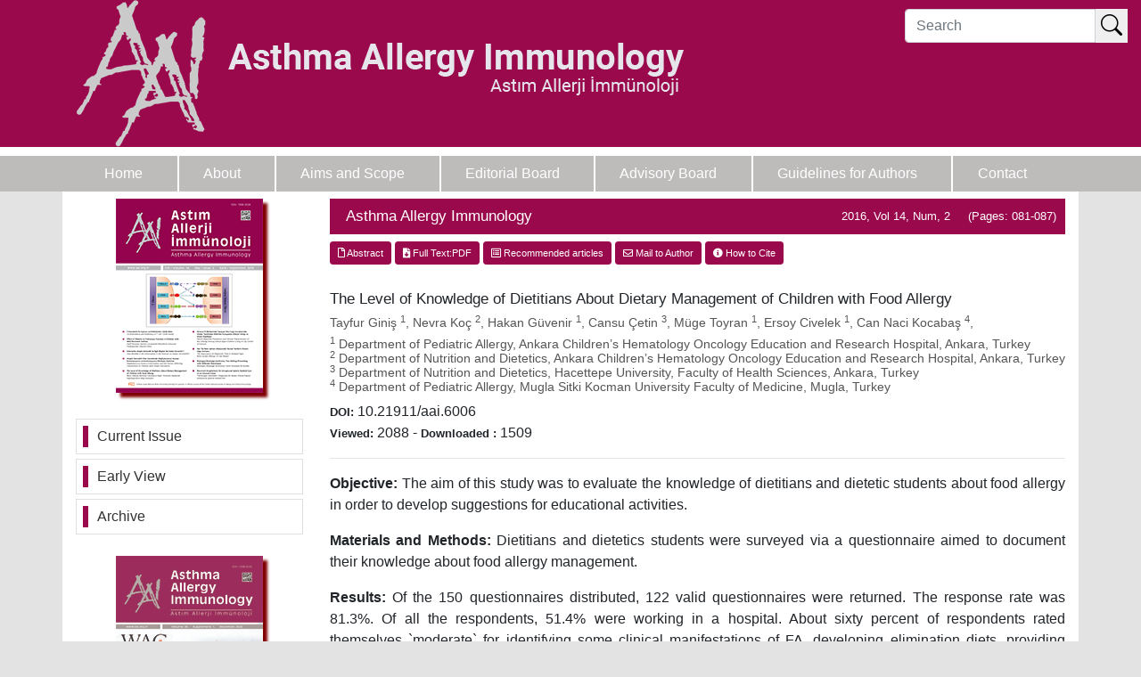

--- FILE ---
content_type: text/html; charset=UTF-8
request_url: https://aai.org.tr/abstract.php?id=179
body_size: 13354
content:

<!DOCTYPE html>
<html>
<head>
	<meta charset="utf-8">
	<meta http-equiv="X-UA-Compatible" content="IE=edge">
	<meta name="viewport" content="width=device-width, initial-scale=1.0">
	<title>The Level of Knowledge of Dietitians About Dietary Management of Children with Food Allergy - Asthma Allergy Immunology</title>
	<meta name="description" content="The Level of Knowledge of Dietitians About Dietary Management of Children with Food Allergy">
	<meta name="keywords" content="">
	<link rel="shortcut icon" href="style/images/favicon.ico" /> 
	
	<link rel="preload" href="style/bootstrap/css/bootstrap.min.css" as="style" onload="this.onload=null;this.rel='stylesheet'">
	<link rel="stylesheet" href="https://cdn.jsdelivr.net/npm/bootstrap-icons@1.8.1/font/bootstrap-icons.css">
	<noscript><link rel="stylesheet" href="https://www.aai.org.tr/style/bootstrap/css/bootstrap.min.css"></noscript>

	<link rel="preload" href="https://cdnjs.cloudflare.com/ajax/libs/font-awesome/5.15.3/css/all.min.css" as="style" onload="this.onload=null;this.rel='stylesheet'">
	<noscript><link rel="stylesheet" href="https://cdnjs.cloudflare.com/ajax/libs/font-awesome/5.15.3/css/all.min.css"></noscript>

	<link rel="preload" href="style/css/main.css?v1.2" as="style" onload="this.onload=null;this.rel='stylesheet'">
	<noscript><link rel="stylesheet" href="https://www.aai.org.tr/style/css/main.css?v1.2"></noscript>
				<!-- Google Scholar Meta Tags -->
							<meta name="citation_title" content="The Level of Knowledge of Dietitians About Dietary Management of Children with Food Allergy">
													<meta name="citation_author" content="Tayfur Giniş">
									<meta name="citation_author" content="Nevra Koç">
									<meta name="citation_author" content="Hakan Güvenir">
									<meta name="citation_author" content="Cansu Çetin">
									<meta name="citation_author" content="Müge Toyran">
									<meta name="citation_author" content="Ersoy Civelek">
									<meta name="citation_author" content="Can Naci Kocabaş">
								<meta name="citation_journal_title" content="Asthma Allergy Immunology">
				<meta name="citation_journal_abbrev" content="">
				<meta name="citation_issn" content="">
				<meta name="citation_volume" content="14">
				<meta name="citation_issue" content="2">
				<meta name="citation_publication_date" content="2022/02/16">
				<meta name="citation_firstpage" content="081">
				<meta name="citation_language" content="English">
									<meta name="citation_keywords" content="Dietitians; food allergy; children; knowledge; education;Diyetisyenler; besin allerjisi; bilgi; çocuk; eğitim">
								<meta name="citation_lastpage" content="087">
									<meta name="citation_abstract_html_url" content="https://www.aai.org.tr/abstract.php?lang=en&id=179">
													<meta name="citation_pdf_url" content="https://www.aai.org.tr/pdf.php?id=179">
								<!-- Google Scholar Meta Tags - SONU -->
				</head>
<body>
	<!-- HOW TO CITE MODA START -->
	<div class="modal fade" id="howToCiteModal" tabindex="-1" role="dialog" aria-hidden="true">
		<div class="modal-dialog" role="document">
			<div class="modal-content">
				<div class="modal-header">
					<h5 class="modal-title">How to Cite</h5>
					<button type="button" class="close" data-dismiss="modal" aria-label="Close">
						<span aria-hidden="true">&times;</span>
					</button>
				</div>
				<div class="modal-body howToCiteBody">
					
				</div>
				<div class="modal-footer">
					<button type="button" class="btn btn-secondary" data-dismiss="modal">Close</button>
				</div>
			</div>
		</div>
	</div>
	<!-- HOW TO CITE MODA END -->
	<div class="col-lg-12 col-md-12 col-sm-12 col-12 header-bg text-center">
		<div class="row">
			<div class="col-lg-8 col-md-8 col-sm-12 col-12 header-bg text-center">
				<img class="img-fluid" src="https://www.aai.org.tr/style/images/site_logo.png" alt="Asthma Allergy Immunology" width="681" height="185">
			</div>
			<div class="col-lg-4 col-md-4 col-sm-12 mb-2 col-12">
				<form action="search.php" method="GET">
					<input type="hidden" name="sbmt_search" value="1">
					<div class="input-group" style="width:250px; float:right; margin-top:10px;">
						<input type="text" name="search" class="form-control" placeholder="Search">
						<span class="input-group-addon"><button style="border:none"><i class="bi bi-search"></i></button></span>
					</div>
					<script type="text/javascript">
						$('input[name=\'title\']').bind('keydown', function (e) {
							if (e.keyCode == 13) {
								url = $('base').attr('href') + 'search.php?sbmt_search=1';
								var search = $('input[name=\'title\']').val();
								if(search.length > 2)
								{
									if (search) {
										url += '&search=' + (search)
									}
									location = url
								}
							}
						})
					</script>
				</form>
			</div>
		</div>
	</div>
	<div class="col-12 header-cizgi"></div>
	<nav class="navbar navbar-expand-lg navbar-light bg-green">
		<button class="navbar-toggler custom-toggler" type="button" data-toggle="collapse" data-target="#navbarSupportedContent" aria-controls="navbarSupportedContent" aria-expanded="false" aria-label="Toggle navigation">
			<span class="navbar-toggler-icon"></span>
		</button>
		<div class="container-fluid">
			<div class="collapse navbar-collapse" id="navbarSupportedContent">
				<ul class="navbar-nav mr-auto w-100">
					<li class="nav-item active">
						<a class="nav-link " href="index.php">Home</a>
					</li>
												<li class="nav-item ">
								<a   class="nav-link " href="https://www.aai.org.tr/static.php?id=19">About</a>
															</li>
														<li class="nav-item ">
								<a   class="nav-link " href="https://www.aai.org.tr/static.php?id=14">Aims and Scope</a>
															</li>
														<li class="nav-item ">
								<a   class="nav-link " href="https://www.aai.org.tr/static.php?id=3">Editorial Board</a>
															</li>
														<li class="nav-item ">
								<a   class="nav-link " href="https://www.aai.org.tr/static.php?id=10">Advisory Board</a>
															</li>
														<li class="nav-item ">
								<a   class="nav-link " href="https://www.aai.org.tr/static.php?id=4">Guidelines for Authors </a>
															</li>
														<li class="nav-item ">
								<a   class="nav-link " href="https://www.aai.org.tr/static.php?id=12">Contact</a>
															</li>
											</ul>
			</div>
		</div>
	</nav>
</div><div class="container-lg bg-white"> 
	<div class="row">
		<div class="col-lg-3 col-md-12 col-sm-12 col-12 order-lg-0 order-md-0 order-sm-2 order-2 mb-2"><div class="row no-gutters">
	<div class="col-lg-12 col-md-12 col-sm-12 col-12 mt-2 text-center dergi-kapak">
					<img alt="Asthma Allergy Immunology" src="https://www.aai.org.tr/uploads/cover_images/cover_85.jpg" width="165" height="218" />
			</div>
	<div class="col-lg-12 col-md-12 col-sm-12 col-12 mt-4 sol-menu">
		<ul class="list-group">
		  <li class="list-group-item"><span></span> <a title= "Current Issue" href="https://www.aai.org.tr/content.php?id=121">Current Issue</a></li>
		  <li class="list-group-item"><span></span> <a title= "Early View" href="content.php?id=48">Early View</a></li>
		  <li class="list-group-item"><span></span> <a title= "Archive" href="https://www.aai.org.tr/archive.php">Archive</a></li>
		  <!--<li class="list-group-item"><span></span> <a title= "Search" href="https://www.aai.org.tr/search.php">Search</a></li>-->
		</ul>
	</div>
	<div class="col-lg-12 col-md-12 col-sm-12 col-12 mt-4 sol-menu text-center dergi-kapak ">
		<a href="content.php?id=111"><img src="uploads/cover_images_ek_sayi/cover_111.jpg" /></a>
	</div>
</div></div>
		<div class="col-lg-9 col-md-12 col-sm-12 col-12 mt-2">
			<div class="col-lg-12 col-md-12 col-sm-12 col-12 journal-name-bar ">
				<div class="row no-gutters">
					<div class="col-md-6 col-sm-12 col-12"><h1 class="pl-lg-2 pl-md-2">Asthma Allergy Immunology</h1></div>
					<div class="col-md-6 col-sm-12 col-12 d-flex justify-content-md-end">
						2016, Vol 14, Num, 2 &nbsp; &nbsp;  (Pages: 081-087) 
					</div>
				</div>
			</div>
			<div class="row">
				
<div class="col-lg-12 col-md-12 col-sm-12 col-12 mt-2 abstract-buttons">
			<a class="btn btn-sm btn-sm-block btn-abstract-option" href="https://www.aai.org.tr/abstract.php?lang=en&id=179">
			<i class="far fa-file"></i> Abstract		</a>
				<a target="_blank" class="btn btn-sm btn-sm-block btn-abstract-option" href="https://www.aai.org.tr/pdf.php?id=179">
			<i class="fas fa-file-download"></i> Full Text:PDF													        				
		</a>
			<a class="btn btn-sm btn-sm-block btn-abstract-option" href="https://www.aai.org.tr/similar.php?&id=179">
		<i class="far fa-list-alt"></i> Recommended articles	</a>
			<a class="btn btn-sm btn-sm-block btn-abstract-option" href="mailto:cankocabas@yahoo.com">
			<i class="far fa-envelope"></i> Mail to Author		</a>
					<a class="btn btn-sm btn-sm-block btn-abstract-option howToCiteModalButton" data-toggle="modal" data-target="#howToCiteModal" data-rel="179">
			<i class="fas fa-info-circle"></i> How to Cite		</a>
		</div>				<div class="col-lg-12 col-md-12 col-sm-12 col-12 mt-2 order-lg-0 order-md-0 order-sm-1 order-1">
					<h1 class="abstract-title mt-3">The Level of Knowledge of Dietitians About Dietary Management of Children with Food Allergy </h1>
					<h2 class="abstract-authors">
						Tayfur Giniş <sup>1</sup>, Nevra Koç  <sup>2</sup>, Hakan Güvenir  <sup>1</sup>, Cansu Çetin  <sup>3</sup>, Müge Toyran  <sup>1</sup>, Ersoy Civelek  <sup>1</sup>, Can Naci Kocabaş <sup>4</sup>,					</h2>
					<h2 class="abstract-instuties">
						<sup>1</sup> Department of Pediatric Allergy, Ankara Children’s Hematology Oncology Education and Research Hospital, Ankara, Turkey<br/><sup>2</sup> Department of Nutrition and Dietetics, Ankara Children’s Hematology Oncology Education and Research Hospital, Ankara, Turkey<br/><sup>3</sup> Department of Nutrition and Dietetics, Hacettepe University, Faculty of Health Sciences, Ankara, Turkey<br/><sup>4</sup> Department of Pediatric Allergy, Mugla Sitki Kocman University Faculty of Medicine, Mugla, Turkey 
					</h2>
											<div class="doi">
							<span>DOI: </span> 10.21911/aai.6006</div>
																				<div class="d-flex ">
								<div class="stats">
									<span >Viewed: </span>2088 
								</div>
								&nbsp;-&nbsp; 
								<div class="stats">
									<span>Downloaded :</span> 
									1509 
								</div>
							</div>
													<hr />
						<div class=" abstract-summary text-justify mt-2 mb-2">
							<p><b>Objective:</b> The aim of this study was to evaluate the knowledge of
dietitians and dietetic students about food allergy in order to develop
suggestions for educational activities.<p>
<b>Materials and Methods:</b> Dietitians and dietetics students were
surveyed via a questionnaire aimed to document their knowledge
about food allergy management.<p>
<b>Results:</b> Of the 150 questionnaires distributed, 122 valid
questionnaires were returned. The response rate was 81.3%. Of all
the respondents, 51.4% were working in a hospital. About sixty
percent of respondents rated themselves `moderate` for identifying
some clinical manifestations of FA, developing elimination diets,
providing avoidance education, managing the dietary needs of
children with cows` milk allergy (CMA). Only 72.1% of respondents
answered the questions about foods that can cause anaphylaxis
correctly. About forty percent of respondents did not recognize that
food allergens could be transmitted by means of tools used for service
such as knives and spoons and thought that smoke of the cooking
food does not cause allergy. About sixty percent of respondents also
thought that touching the food never causes allergic reactions. Of
all the respondents, only about 18.9% suggested amino acid based
formulas for children with CMA, 23% suggested fully hydrolized
formulas and 39.3% thought that lactose free formulas can be given
to patients with CMA.<p>
<b>Conclusion:</b> This study revealed that there are some gaps in the
knowledge of dietitians about food allergy. Dietitians should be
given training on this subject and there should be a re-evaluation of
health policies with a wider global perspective. </p>
						</div>
						<div class="abstract-keywords  mt-2 mb-2"><span>Keywords :</span> 
							Dietitians, food allergy, children, knowledge, education 
						</div>	
						<script type='text/javascript' src='//platform-api.sharethis.com/js/sharethis.js#property=58f9be21caaba30012e7e3b8&product=inline-share-buttons' async='async'></script>
						<div class="col-12 sharethis-inline-share-buttons"></div>
						<hr />
					</div>
				</div>
			</div>
		</div>
	</div><div class="footer mt-5 mb-3 d-flex align-items-center" style="min-height: 100px;">
	<div class="container">
		<div class="col-12 text-center text-white">
			Copyright &copy; 2026 - Asthma Allergy Immunology		</div>
	</div>
</div>

<script defer src="https://www.aai.org.tr/style/bootstrap/js/jquery.min.js"></script>
<script defer src="https://www.aai.org.tr/style/bootstrap/js/popper.min.js"></script>
<script defer src="https://www.aai.org.tr/style/bootstrap/js/bootstrap.min.js"></script>
<script defer src="style/js/main.js"></script>

</body>
</html>


